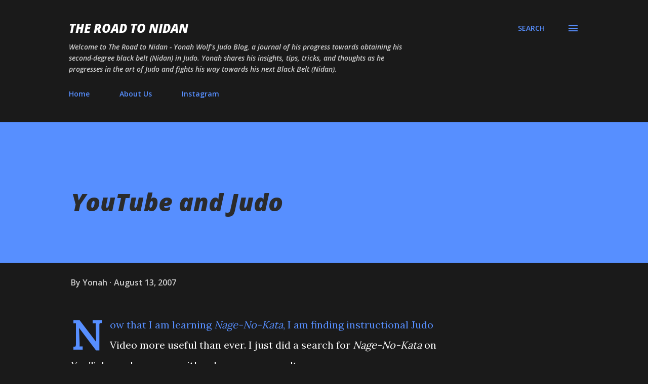

--- FILE ---
content_type: text/html; charset=utf-8
request_url: https://www.google.com/recaptcha/api2/aframe
body_size: 268
content:
<!DOCTYPE HTML><html><head><meta http-equiv="content-type" content="text/html; charset=UTF-8"></head><body><script nonce="aGk5bjG2cgMoZrMxKGtCQQ">/** Anti-fraud and anti-abuse applications only. See google.com/recaptcha */ try{var clients={'sodar':'https://pagead2.googlesyndication.com/pagead/sodar?'};window.addEventListener("message",function(a){try{if(a.source===window.parent){var b=JSON.parse(a.data);var c=clients[b['id']];if(c){var d=document.createElement('img');d.src=c+b['params']+'&rc='+(localStorage.getItem("rc::a")?sessionStorage.getItem("rc::b"):"");window.document.body.appendChild(d);sessionStorage.setItem("rc::e",parseInt(sessionStorage.getItem("rc::e")||0)+1);localStorage.setItem("rc::h",'1768535349038');}}}catch(b){}});window.parent.postMessage("_grecaptcha_ready", "*");}catch(b){}</script></body></html>